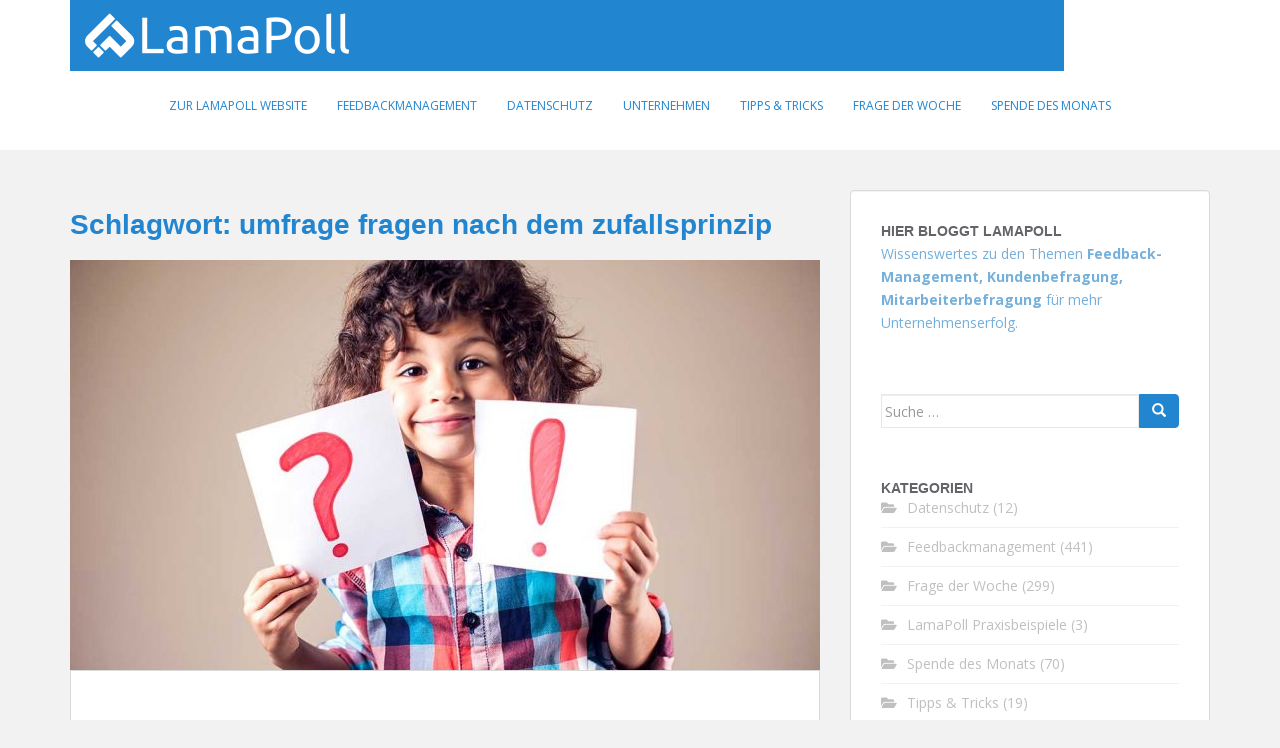

--- FILE ---
content_type: text/html; charset=UTF-8
request_url: https://www.lamapoll.de/blog/tag/umfrage-fragen-nach-dem-zufallsprinzip/
body_size: 11889
content:
<!doctype html>
<!--[if !IE]>
<html class="no-js non-ie" lang="de"> <![endif]-->
<!--[if IE 7 ]>
<html class="no-js ie7" lang="de"> <![endif]-->
<!--[if IE 8 ]>
<html class="no-js ie8" lang="de"> <![endif]-->
<!--[if IE 9 ]>
<html class="no-js ie9" lang="de"> <![endif]-->
<!--[if gt IE 9]><!-->
<html class="no-js" lang="de"> <!--<![endif]-->
<head>
<meta charset="UTF-8">
<meta name="viewport" content="width=device-width, initial-scale=1">
<meta name="theme-color" content="#ffffff">
<link rel="profile" href="http://gmpg.org/xfn/11">

<meta name='robots' content='index, follow, max-image-preview:large, max-snippet:-1, max-video-preview:-1' />

	<!-- This site is optimized with the Yoast SEO plugin v26.7 - https://yoast.com/wordpress/plugins/seo/ -->
	<title>umfrage fragen nach dem zufallsprinzip - Blog-LamaPoll</title>
	<link rel="canonical" href="https://www.lamapoll.de/blog/tag/umfrage-fragen-nach-dem-zufallsprinzip/" />
	<meta property="og:locale" content="de_DE" />
	<meta property="og:type" content="article" />
	<meta property="og:title" content="umfrage fragen nach dem zufallsprinzip - Blog-LamaPoll" />
	<meta property="og:url" content="https://www.lamapoll.de/blog/tag/umfrage-fragen-nach-dem-zufallsprinzip/" />
	<meta property="og:site_name" content="Blog-LamaPoll" />
	<meta name="twitter:card" content="summary_large_image" />
	<meta name="twitter:site" content="@LamaPoll" />
	<script type="application/ld+json" class="yoast-schema-graph">{"@context":"https://schema.org","@graph":[{"@type":"CollectionPage","@id":"https://www.lamapoll.de/blog/tag/umfrage-fragen-nach-dem-zufallsprinzip/","url":"https://www.lamapoll.de/blog/tag/umfrage-fragen-nach-dem-zufallsprinzip/","name":"umfrage fragen nach dem zufallsprinzip - Blog-LamaPoll","isPartOf":{"@id":"https://www.lamapoll.de/blog/#website"},"primaryImageOfPage":{"@id":"https://www.lamapoll.de/blog/tag/umfrage-fragen-nach-dem-zufallsprinzip/#primaryimage"},"image":{"@id":"https://www.lamapoll.de/blog/tag/umfrage-fragen-nach-dem-zufallsprinzip/#primaryimage"},"thumbnailUrl":"https://www.lamapoll.de/blog/wp-content/uploads/2019/10/AdobeStock_264152276-für-web.jpg","breadcrumb":{"@id":"https://www.lamapoll.de/blog/tag/umfrage-fragen-nach-dem-zufallsprinzip/#breadcrumb"},"inLanguage":"de"},{"@type":"ImageObject","inLanguage":"de","@id":"https://www.lamapoll.de/blog/tag/umfrage-fragen-nach-dem-zufallsprinzip/#primaryimage","url":"https://www.lamapoll.de/blog/wp-content/uploads/2019/10/AdobeStock_264152276-für-web.jpg","contentUrl":"https://www.lamapoll.de/blog/wp-content/uploads/2019/10/AdobeStock_264152276-für-web.jpg","width":1181,"height":787},{"@type":"BreadcrumbList","@id":"https://www.lamapoll.de/blog/tag/umfrage-fragen-nach-dem-zufallsprinzip/#breadcrumb","itemListElement":[{"@type":"ListItem","position":1,"name":"Startseite","item":"https://www.lamapoll.de/blog/"},{"@type":"ListItem","position":2,"name":"umfrage fragen nach dem zufallsprinzip"}]},{"@type":"WebSite","@id":"https://www.lamapoll.de/blog/#website","url":"https://www.lamapoll.de/blog/","name":"Blog-LamaPoll","description":"Feedback-Management","publisher":{"@id":"https://www.lamapoll.de/blog/#organization"},"potentialAction":[{"@type":"SearchAction","target":{"@type":"EntryPoint","urlTemplate":"https://www.lamapoll.de/blog/?s={search_term_string}"},"query-input":{"@type":"PropertyValueSpecification","valueRequired":true,"valueName":"search_term_string"}}],"inLanguage":"de"},{"@type":"Organization","@id":"https://www.lamapoll.de/blog/#organization","name":"Blog-LamaPoll","url":"https://www.lamapoll.de/blog/","logo":{"@type":"ImageObject","inLanguage":"de","@id":"https://www.lamapoll.de/blog/#/schema/logo/image/","url":"https://www.lamapoll.de/blog/wp-content/uploads/2022/10/logo-stacked-square-white-blue.png","contentUrl":"https://www.lamapoll.de/blog/wp-content/uploads/2022/10/logo-stacked-square-white-blue.png","width":300,"height":300,"caption":"Blog-LamaPoll"},"image":{"@id":"https://www.lamapoll.de/blog/#/schema/logo/image/"},"sameAs":["https://www.facebook.com/LamaPoll/","https://x.com/LamaPoll"]}]}</script>
	<!-- / Yoast SEO plugin. -->


<link rel='dns-prefetch' href='//fonts.googleapis.com' />
<style id='wp-img-auto-sizes-contain-inline-css' type='text/css'>
img:is([sizes=auto i],[sizes^="auto," i]){contain-intrinsic-size:3000px 1500px}
/*# sourceURL=wp-img-auto-sizes-contain-inline-css */
</style>
<style id='wp-emoji-styles-inline-css' type='text/css'>

	img.wp-smiley, img.emoji {
		display: inline !important;
		border: none !important;
		box-shadow: none !important;
		height: 1em !important;
		width: 1em !important;
		margin: 0 0.07em !important;
		vertical-align: -0.1em !important;
		background: none !important;
		padding: 0 !important;
	}
/*# sourceURL=wp-emoji-styles-inline-css */
</style>
<style id='wp-block-library-inline-css' type='text/css'>
:root{--wp-block-synced-color:#7a00df;--wp-block-synced-color--rgb:122,0,223;--wp-bound-block-color:var(--wp-block-synced-color);--wp-editor-canvas-background:#ddd;--wp-admin-theme-color:#007cba;--wp-admin-theme-color--rgb:0,124,186;--wp-admin-theme-color-darker-10:#006ba1;--wp-admin-theme-color-darker-10--rgb:0,107,160.5;--wp-admin-theme-color-darker-20:#005a87;--wp-admin-theme-color-darker-20--rgb:0,90,135;--wp-admin-border-width-focus:2px}@media (min-resolution:192dpi){:root{--wp-admin-border-width-focus:1.5px}}.wp-element-button{cursor:pointer}:root .has-very-light-gray-background-color{background-color:#eee}:root .has-very-dark-gray-background-color{background-color:#313131}:root .has-very-light-gray-color{color:#eee}:root .has-very-dark-gray-color{color:#313131}:root .has-vivid-green-cyan-to-vivid-cyan-blue-gradient-background{background:linear-gradient(135deg,#00d084,#0693e3)}:root .has-purple-crush-gradient-background{background:linear-gradient(135deg,#34e2e4,#4721fb 50%,#ab1dfe)}:root .has-hazy-dawn-gradient-background{background:linear-gradient(135deg,#faaca8,#dad0ec)}:root .has-subdued-olive-gradient-background{background:linear-gradient(135deg,#fafae1,#67a671)}:root .has-atomic-cream-gradient-background{background:linear-gradient(135deg,#fdd79a,#004a59)}:root .has-nightshade-gradient-background{background:linear-gradient(135deg,#330968,#31cdcf)}:root .has-midnight-gradient-background{background:linear-gradient(135deg,#020381,#2874fc)}:root{--wp--preset--font-size--normal:16px;--wp--preset--font-size--huge:42px}.has-regular-font-size{font-size:1em}.has-larger-font-size{font-size:2.625em}.has-normal-font-size{font-size:var(--wp--preset--font-size--normal)}.has-huge-font-size{font-size:var(--wp--preset--font-size--huge)}.has-text-align-center{text-align:center}.has-text-align-left{text-align:left}.has-text-align-right{text-align:right}.has-fit-text{white-space:nowrap!important}#end-resizable-editor-section{display:none}.aligncenter{clear:both}.items-justified-left{justify-content:flex-start}.items-justified-center{justify-content:center}.items-justified-right{justify-content:flex-end}.items-justified-space-between{justify-content:space-between}.screen-reader-text{border:0;clip-path:inset(50%);height:1px;margin:-1px;overflow:hidden;padding:0;position:absolute;width:1px;word-wrap:normal!important}.screen-reader-text:focus{background-color:#ddd;clip-path:none;color:#444;display:block;font-size:1em;height:auto;left:5px;line-height:normal;padding:15px 23px 14px;text-decoration:none;top:5px;width:auto;z-index:100000}html :where(.has-border-color){border-style:solid}html :where([style*=border-top-color]){border-top-style:solid}html :where([style*=border-right-color]){border-right-style:solid}html :where([style*=border-bottom-color]){border-bottom-style:solid}html :where([style*=border-left-color]){border-left-style:solid}html :where([style*=border-width]){border-style:solid}html :where([style*=border-top-width]){border-top-style:solid}html :where([style*=border-right-width]){border-right-style:solid}html :where([style*=border-bottom-width]){border-bottom-style:solid}html :where([style*=border-left-width]){border-left-style:solid}html :where(img[class*=wp-image-]){height:auto;max-width:100%}:where(figure){margin:0 0 1em}html :where(.is-position-sticky){--wp-admin--admin-bar--position-offset:var(--wp-admin--admin-bar--height,0px)}@media screen and (max-width:600px){html :where(.is-position-sticky){--wp-admin--admin-bar--position-offset:0px}}

/*# sourceURL=wp-block-library-inline-css */
</style><style id='wp-block-paragraph-inline-css' type='text/css'>
.is-small-text{font-size:.875em}.is-regular-text{font-size:1em}.is-large-text{font-size:2.25em}.is-larger-text{font-size:3em}.has-drop-cap:not(:focus):first-letter{float:left;font-size:8.4em;font-style:normal;font-weight:100;line-height:.68;margin:.05em .1em 0 0;text-transform:uppercase}body.rtl .has-drop-cap:not(:focus):first-letter{float:none;margin-left:.1em}p.has-drop-cap.has-background{overflow:hidden}:root :where(p.has-background){padding:1.25em 2.375em}:where(p.has-text-color:not(.has-link-color)) a{color:inherit}p.has-text-align-left[style*="writing-mode:vertical-lr"],p.has-text-align-right[style*="writing-mode:vertical-rl"]{rotate:180deg}
/*# sourceURL=https://www.lamapoll.de/blog/wp-includes/blocks/paragraph/style.min.css */
</style>
<style id='global-styles-inline-css' type='text/css'>
:root{--wp--preset--aspect-ratio--square: 1;--wp--preset--aspect-ratio--4-3: 4/3;--wp--preset--aspect-ratio--3-4: 3/4;--wp--preset--aspect-ratio--3-2: 3/2;--wp--preset--aspect-ratio--2-3: 2/3;--wp--preset--aspect-ratio--16-9: 16/9;--wp--preset--aspect-ratio--9-16: 9/16;--wp--preset--color--black: #000000;--wp--preset--color--cyan-bluish-gray: #abb8c3;--wp--preset--color--white: #ffffff;--wp--preset--color--pale-pink: #f78da7;--wp--preset--color--vivid-red: #cf2e2e;--wp--preset--color--luminous-vivid-orange: #ff6900;--wp--preset--color--luminous-vivid-amber: #fcb900;--wp--preset--color--light-green-cyan: #7bdcb5;--wp--preset--color--vivid-green-cyan: #00d084;--wp--preset--color--pale-cyan-blue: #8ed1fc;--wp--preset--color--vivid-cyan-blue: #0693e3;--wp--preset--color--vivid-purple: #9b51e0;--wp--preset--gradient--vivid-cyan-blue-to-vivid-purple: linear-gradient(135deg,rgb(6,147,227) 0%,rgb(155,81,224) 100%);--wp--preset--gradient--light-green-cyan-to-vivid-green-cyan: linear-gradient(135deg,rgb(122,220,180) 0%,rgb(0,208,130) 100%);--wp--preset--gradient--luminous-vivid-amber-to-luminous-vivid-orange: linear-gradient(135deg,rgb(252,185,0) 0%,rgb(255,105,0) 100%);--wp--preset--gradient--luminous-vivid-orange-to-vivid-red: linear-gradient(135deg,rgb(255,105,0) 0%,rgb(207,46,46) 100%);--wp--preset--gradient--very-light-gray-to-cyan-bluish-gray: linear-gradient(135deg,rgb(238,238,238) 0%,rgb(169,184,195) 100%);--wp--preset--gradient--cool-to-warm-spectrum: linear-gradient(135deg,rgb(74,234,220) 0%,rgb(151,120,209) 20%,rgb(207,42,186) 40%,rgb(238,44,130) 60%,rgb(251,105,98) 80%,rgb(254,248,76) 100%);--wp--preset--gradient--blush-light-purple: linear-gradient(135deg,rgb(255,206,236) 0%,rgb(152,150,240) 100%);--wp--preset--gradient--blush-bordeaux: linear-gradient(135deg,rgb(254,205,165) 0%,rgb(254,45,45) 50%,rgb(107,0,62) 100%);--wp--preset--gradient--luminous-dusk: linear-gradient(135deg,rgb(255,203,112) 0%,rgb(199,81,192) 50%,rgb(65,88,208) 100%);--wp--preset--gradient--pale-ocean: linear-gradient(135deg,rgb(255,245,203) 0%,rgb(182,227,212) 50%,rgb(51,167,181) 100%);--wp--preset--gradient--electric-grass: linear-gradient(135deg,rgb(202,248,128) 0%,rgb(113,206,126) 100%);--wp--preset--gradient--midnight: linear-gradient(135deg,rgb(2,3,129) 0%,rgb(40,116,252) 100%);--wp--preset--font-size--small: 13px;--wp--preset--font-size--medium: 20px;--wp--preset--font-size--large: 36px;--wp--preset--font-size--x-large: 42px;--wp--preset--spacing--20: 0.44rem;--wp--preset--spacing--30: 0.67rem;--wp--preset--spacing--40: 1rem;--wp--preset--spacing--50: 1.5rem;--wp--preset--spacing--60: 2.25rem;--wp--preset--spacing--70: 3.38rem;--wp--preset--spacing--80: 5.06rem;--wp--preset--shadow--natural: 6px 6px 9px rgba(0, 0, 0, 0.2);--wp--preset--shadow--deep: 12px 12px 50px rgba(0, 0, 0, 0.4);--wp--preset--shadow--sharp: 6px 6px 0px rgba(0, 0, 0, 0.2);--wp--preset--shadow--outlined: 6px 6px 0px -3px rgb(255, 255, 255), 6px 6px rgb(0, 0, 0);--wp--preset--shadow--crisp: 6px 6px 0px rgb(0, 0, 0);}:where(.is-layout-flex){gap: 0.5em;}:where(.is-layout-grid){gap: 0.5em;}body .is-layout-flex{display: flex;}.is-layout-flex{flex-wrap: wrap;align-items: center;}.is-layout-flex > :is(*, div){margin: 0;}body .is-layout-grid{display: grid;}.is-layout-grid > :is(*, div){margin: 0;}:where(.wp-block-columns.is-layout-flex){gap: 2em;}:where(.wp-block-columns.is-layout-grid){gap: 2em;}:where(.wp-block-post-template.is-layout-flex){gap: 1.25em;}:where(.wp-block-post-template.is-layout-grid){gap: 1.25em;}.has-black-color{color: var(--wp--preset--color--black) !important;}.has-cyan-bluish-gray-color{color: var(--wp--preset--color--cyan-bluish-gray) !important;}.has-white-color{color: var(--wp--preset--color--white) !important;}.has-pale-pink-color{color: var(--wp--preset--color--pale-pink) !important;}.has-vivid-red-color{color: var(--wp--preset--color--vivid-red) !important;}.has-luminous-vivid-orange-color{color: var(--wp--preset--color--luminous-vivid-orange) !important;}.has-luminous-vivid-amber-color{color: var(--wp--preset--color--luminous-vivid-amber) !important;}.has-light-green-cyan-color{color: var(--wp--preset--color--light-green-cyan) !important;}.has-vivid-green-cyan-color{color: var(--wp--preset--color--vivid-green-cyan) !important;}.has-pale-cyan-blue-color{color: var(--wp--preset--color--pale-cyan-blue) !important;}.has-vivid-cyan-blue-color{color: var(--wp--preset--color--vivid-cyan-blue) !important;}.has-vivid-purple-color{color: var(--wp--preset--color--vivid-purple) !important;}.has-black-background-color{background-color: var(--wp--preset--color--black) !important;}.has-cyan-bluish-gray-background-color{background-color: var(--wp--preset--color--cyan-bluish-gray) !important;}.has-white-background-color{background-color: var(--wp--preset--color--white) !important;}.has-pale-pink-background-color{background-color: var(--wp--preset--color--pale-pink) !important;}.has-vivid-red-background-color{background-color: var(--wp--preset--color--vivid-red) !important;}.has-luminous-vivid-orange-background-color{background-color: var(--wp--preset--color--luminous-vivid-orange) !important;}.has-luminous-vivid-amber-background-color{background-color: var(--wp--preset--color--luminous-vivid-amber) !important;}.has-light-green-cyan-background-color{background-color: var(--wp--preset--color--light-green-cyan) !important;}.has-vivid-green-cyan-background-color{background-color: var(--wp--preset--color--vivid-green-cyan) !important;}.has-pale-cyan-blue-background-color{background-color: var(--wp--preset--color--pale-cyan-blue) !important;}.has-vivid-cyan-blue-background-color{background-color: var(--wp--preset--color--vivid-cyan-blue) !important;}.has-vivid-purple-background-color{background-color: var(--wp--preset--color--vivid-purple) !important;}.has-black-border-color{border-color: var(--wp--preset--color--black) !important;}.has-cyan-bluish-gray-border-color{border-color: var(--wp--preset--color--cyan-bluish-gray) !important;}.has-white-border-color{border-color: var(--wp--preset--color--white) !important;}.has-pale-pink-border-color{border-color: var(--wp--preset--color--pale-pink) !important;}.has-vivid-red-border-color{border-color: var(--wp--preset--color--vivid-red) !important;}.has-luminous-vivid-orange-border-color{border-color: var(--wp--preset--color--luminous-vivid-orange) !important;}.has-luminous-vivid-amber-border-color{border-color: var(--wp--preset--color--luminous-vivid-amber) !important;}.has-light-green-cyan-border-color{border-color: var(--wp--preset--color--light-green-cyan) !important;}.has-vivid-green-cyan-border-color{border-color: var(--wp--preset--color--vivid-green-cyan) !important;}.has-pale-cyan-blue-border-color{border-color: var(--wp--preset--color--pale-cyan-blue) !important;}.has-vivid-cyan-blue-border-color{border-color: var(--wp--preset--color--vivid-cyan-blue) !important;}.has-vivid-purple-border-color{border-color: var(--wp--preset--color--vivid-purple) !important;}.has-vivid-cyan-blue-to-vivid-purple-gradient-background{background: var(--wp--preset--gradient--vivid-cyan-blue-to-vivid-purple) !important;}.has-light-green-cyan-to-vivid-green-cyan-gradient-background{background: var(--wp--preset--gradient--light-green-cyan-to-vivid-green-cyan) !important;}.has-luminous-vivid-amber-to-luminous-vivid-orange-gradient-background{background: var(--wp--preset--gradient--luminous-vivid-amber-to-luminous-vivid-orange) !important;}.has-luminous-vivid-orange-to-vivid-red-gradient-background{background: var(--wp--preset--gradient--luminous-vivid-orange-to-vivid-red) !important;}.has-very-light-gray-to-cyan-bluish-gray-gradient-background{background: var(--wp--preset--gradient--very-light-gray-to-cyan-bluish-gray) !important;}.has-cool-to-warm-spectrum-gradient-background{background: var(--wp--preset--gradient--cool-to-warm-spectrum) !important;}.has-blush-light-purple-gradient-background{background: var(--wp--preset--gradient--blush-light-purple) !important;}.has-blush-bordeaux-gradient-background{background: var(--wp--preset--gradient--blush-bordeaux) !important;}.has-luminous-dusk-gradient-background{background: var(--wp--preset--gradient--luminous-dusk) !important;}.has-pale-ocean-gradient-background{background: var(--wp--preset--gradient--pale-ocean) !important;}.has-electric-grass-gradient-background{background: var(--wp--preset--gradient--electric-grass) !important;}.has-midnight-gradient-background{background: var(--wp--preset--gradient--midnight) !important;}.has-small-font-size{font-size: var(--wp--preset--font-size--small) !important;}.has-medium-font-size{font-size: var(--wp--preset--font-size--medium) !important;}.has-large-font-size{font-size: var(--wp--preset--font-size--large) !important;}.has-x-large-font-size{font-size: var(--wp--preset--font-size--x-large) !important;}
/*# sourceURL=global-styles-inline-css */
</style>

<style id='classic-theme-styles-inline-css' type='text/css'>
/*! This file is auto-generated */
.wp-block-button__link{color:#fff;background-color:#32373c;border-radius:9999px;box-shadow:none;text-decoration:none;padding:calc(.667em + 2px) calc(1.333em + 2px);font-size:1.125em}.wp-block-file__button{background:#32373c;color:#fff;text-decoration:none}
/*# sourceURL=/wp-includes/css/classic-themes.min.css */
</style>
<link rel='stylesheet' id='sparkling-bootstrap-css' href='https://www.lamapoll.de/blog/wp-content/themes/sparkling/assets/css/bootstrap.min.css?ver=6.9' type='text/css' media='all' />
<link rel='stylesheet' id='sparkling-icons-css' href='https://www.lamapoll.de/blog/wp-content/themes/sparkling/assets/css/fontawesome-all.min.css?ver=5.1.1.' type='text/css' media='all' />
<link rel='stylesheet' id='sparkling-fonts-css' href='//fonts.googleapis.com/css?family=Open+Sans%3A400italic%2C400%2C600%2C700%7CRoboto+Slab%3A400%2C300%2C700&#038;ver=6.9' type='text/css' media='all' />
<link rel='stylesheet' id='sparkling-style-css' href='https://www.lamapoll.de/blog/wp-content/themes/sparkling/style.css?ver=2.4.2' type='text/css' media='all' />
<link rel='stylesheet' id='slb_core-css' href='https://www.lamapoll.de/blog/wp-content/plugins/simple-lightbox/client/css/app.css?ver=2.9.4' type='text/css' media='all' />
<script type="text/javascript" src="https://www.lamapoll.de/blog/wp-includes/js/jquery/jquery.min.js?ver=3.7.1" id="jquery-core-js"></script>
<script type="text/javascript" src="https://www.lamapoll.de/blog/wp-includes/js/jquery/jquery-migrate.min.js?ver=3.4.1" id="jquery-migrate-js"></script>
<script type="text/javascript" src="https://www.lamapoll.de/blog/wp-content/themes/sparkling/assets/js/vendor/bootstrap.min.js?ver=6.9" id="sparkling-bootstrapjs-js"></script>
<script type="text/javascript" src="https://www.lamapoll.de/blog/wp-content/themes/sparkling/assets/js/functions.js?ver=20180503" id="sparkling-functions-js"></script>
<link rel="https://api.w.org/" href="https://www.lamapoll.de/blog/wp-json/" /><link rel="alternate" title="JSON" type="application/json" href="https://www.lamapoll.de/blog/wp-json/wp/v2/tags/476" /><link rel="EditURI" type="application/rsd+xml" title="RSD" href="https://www.lamapoll.de/blog/xmlrpc.php?rsd" />
<meta name="generator" content="WordPress 6.9" />
<style type="text/css">a, #infinite-handle span, #secondary .widget .post-content a, .entry-meta a {color:#2185d0}.btn-default, .label-default, .flex-caption h2, .btn.btn-default.read-more,button,
              .navigation .wp-pagenavi-pagination span.current,.navigation .wp-pagenavi-pagination a:hover,
              .woocommerce a.button, .woocommerce button.button,
              .woocommerce input.button, .woocommerce #respond input#submit.alt,
              .woocommerce a.button, .woocommerce button.button,
              .woocommerce a.button.alt, .woocommerce button.button.alt, .woocommerce input.button.alt { background-color: #2185d0; border-color: #2185d0;}.site-main [class*="navigation"] a, .more-link, .pagination>li>a, .pagination>li>span, .cfa-button { color: #2185d0}.cfa-button {border-color: #2185d0;}.btn-default:hover, .btn-default:focus,.label-default[href]:hover, .label-default[href]:focus, .tagcloud a:hover, .tagcloud a:focus, button, .main-content [class*="navigation"] a:hover, .main-content [class*="navigation"] a:focus, #infinite-handle span:hover, #infinite-handle span:focus-within, .btn.btn-default.read-more:hover, .btn.btn-default.read-more:focus, .btn-default:hover, .btn-default:focus, .scroll-to-top:hover, .scroll-to-top:focus, .btn-default:active, .btn-default.active, .site-main [class*="navigation"] a:hover, .site-main [class*="navigation"] a:focus, .more-link:hover, .more-link:focus, #image-navigation .nav-previous a:hover, #image-navigation .nav-previous a:focus, #image-navigation .nav-next a:hover, #image-navigation .nav-next a:focus, .cfa-button:hover, .cfa-button:focus, .woocommerce a.button:hover, .woocommerce a.button:focus, .woocommerce button.button:hover, .woocommerce button.button:focus, .woocommerce input.button:hover, .woocommerce input.button:focus, .woocommerce #respond input#submit.alt:hover, .woocommerce #respond input#submit.alt:focus, .woocommerce a.button:hover, .woocommerce a.button:focus, .woocommerce button.button:hover, .woocommerce button.button:focus, .woocommerce input.button:hover, .woocommerce input.button:focus, .woocommerce a.button.alt:hover, .woocommerce a.button.alt:focus, .woocommerce button.button.alt:hover, .woocommerce button.button.alt:focus, .woocommerce input.button.alt:hover, .woocommerce input.button.alt:focus, a:hover .flex-caption h2 { background-color: #416d8f; border-color: #416d8f; }.pagination>li>a:focus, .pagination>li>a:hover, .pagination>li>span:focus-within, .pagination>li>span:hover {color: #416d8f;}.cfa { background-color: #ffffff; } .cfa-button:hover a {color: #ffffff;}.cfa-text { color: #ffffff;}.cfa-button {border-color: #2185d0; color: #2185d0;}.navbar.navbar-default, .navbar-default .navbar-nav .open .dropdown-menu > li > a {background-color: #ffffff;}.navbar-default .navbar-nav > li > a, .navbar-default .navbar-nav.sparkling-mobile-menu > li:hover > a, .navbar-default .navbar-nav.sparkling-mobile-menu > li:hover > .caret, .navbar-default .navbar-nav > li, .navbar-default .navbar-nav > .open > a, .navbar-default .navbar-nav > .open > a:hover, .navbar-default .navbar-nav > .open > a:focus { color: #2185d0;}@media (max-width: 767px){ .navbar-default .navbar-nav > li:hover > a, .navbar-default .navbar-nav > li:hover > .caret{ color: #2185d0!important ;} }.navbar-default .navbar-nav > li:hover > a, .navbar-default .navbar-nav > li:focus-within > a, .navbar-nav > li:hover > .caret, .navbar-nav > li:focus-within > .caret, .navbar-default .navbar-nav.sparkling-mobile-menu > li.open > a, .navbar-default .navbar-nav.sparkling-mobile-menu > li.open > .caret, .navbar-default .navbar-nav > li:hover, .navbar-default .navbar-nav > li:focus-within, .navbar-default .navbar-nav > .active > a, .navbar-default .navbar-nav > .active > .caret, .navbar-default .navbar-nav > .active > a:hover, .navbar-default .navbar-nav > .active > a:focus, .navbar-default .navbar-nav > li > a:hover, .navbar-default .navbar-nav > li > a:focus, .navbar-default .navbar-nav > .open > a, .navbar-default .navbar-nav > .open > a:hover, .navbar-default .navbar-nav > .open > a:focus {color: #2185d0;}@media (max-width: 767px){ .navbar-default .navbar-nav > li.open > a, .navbar-default .navbar-nav > li.open > .caret { color: #2185d0 !important; } }.dropdown-menu>.active>a, .dropdown-menu>.active>a:focus, .dropdown-menu>.active>a:hover, .dropdown-menu>.active>.caret, .dropdown-menu>li>a:focus, .dropdown-menu>li>a:hover, .dropdown-menu>li:hover>a, .dropdown-menu>li:hover>.caret {color:#ffffff;}@media (max-width: 767px) {.navbar-default .navbar-nav .open .dropdown-menu > .active > a, .navbar-default .navbar-nav .dropdown-menu > li.active > .caret, .navbar-default .navbar-nav .dropdown-menu > li.open > a, .navbar-default .navbar-nav li.open > a, .navbar-default .navbar-nav li.open > .caret {color:#ffffff;} }.navbar-default .navbar-nav .current-menu-ancestor a.dropdown-toggle { color: #ffffff;}#colophon {background-color: #474e56;}#footer-area, .site-info, .site-info caption, #footer-area caption {color: #ffffff;}#footer-area {background-color: #2185d0;}body, .entry-content {color:}.entry-content {font-family: Arial;}</style>		<style type="text/css">
				.navbar > .container .navbar-brand {
			color: #757575;
		}
		</style>
	<style type="text/css" id="custom-background-css">
body.custom-background { background-color: #f2f2f2; }
</style>
	<link rel="icon" href="https://www.lamapoll.de/blog/wp-content/uploads/2020/07/favicon.ico" sizes="32x32" />
<link rel="icon" href="https://www.lamapoll.de/blog/wp-content/uploads/2020/07/favicon.ico" sizes="192x192" />
<link rel="apple-touch-icon" href="https://www.lamapoll.de/blog/wp-content/uploads/2020/07/favicon.ico" />
<meta name="msapplication-TileImage" content="https://www.lamapoll.de/blog/wp-content/uploads/2020/07/favicon.ico" />
		<style type="text/css" id="wp-custom-css">
			.flag{
position: relative;
    top: 1px;
    display: inline-block;
    width: 14px;
    height: 14px;
    border-radius: 7px;
    margin-right:3px;
}
#flag-black{ background-color:black; }
#flag-red{ background-color:red; }
#flag-gold{ background-color:gold; }

.site-navigation-inner .navbar-collapse{ text-align:center; }
.nav.navbar-nav { float: none; display:inline-block; }

.navbar-default .navbar-nav > li > a{
-webkit-transition: none!important;
     -moz-transition: none!important;
       -o-transition: none!important;
          transition: none!important;
}
.navbar-default .navbar-nav > .active > a,
.navbar-default .navbar-nav > .active > a:hover,
.navbar-default .navbar-nav > .active > a:focus,
.navbar-default .navbar-nav > li > a:hover,
.navbar-default .navbar-nav > li > a:focus,
.navbar-default .navbar-nav > .open > a,
.navbar-default .navbar-nav > .open > a:hover,
.navbar-default .navbar-nav > .open > a:focus {
  color:#2185d0;
}

.navbar-default .navbar-nav > .active > a:after,
.navbar-default .navbar-nav > li > a:after,
.navbar-default .navbar-nav > .open > a:after{
display:block;
height:3px;
width:0%;
background-color:#2185d0;
content: ' ';
transition: width 0.2s;
margin:auto;
}

.navbar-default .navbar-nav > .active > a:after,
.navbar-default .navbar-nav > .active > a:hover:after,
.navbar-default .navbar-nav > .active > a:focus:after,
.navbar-default .navbar-nav > li > a:hover:after,
.navbar-default .navbar-nav > li > a:focus:after,
.navbar-default .navbar-nav > .open > a:after,
.navbar-default .navbar-nav > .open > a:hover:after,
.navbar-default .navbar-nav > .open > a:focus:after{

width:100%;

}
.blog-item-wrap{overflow:hidden;}
.single-featured {
  -webkit-transition: all 0.5s linear;
     -moz-transition: all 0.5s linear;
       -o-transition: all 0.5s linear;
          transition: all 0.5s linear;
  display: block;
  margin: auto;
}
.single-featured:hover,
.single-featured:focus {
 -webkit-transform: scale(1.05);
     -moz-transform: scale(1.05);
       -o-transform: scale(1.05);
          transform: scale(1.05);
}

.navbar-nav > li > a {
  /*padding-top: 18px;
  padding-bottom: 18px;*/
}

@media (max-width: 767px) {
  /*.navbar-default .navbar-nav > li > a {
    line-height: 20px;
    padding-top: 10px;
    padding-bottom: 10px;
  }*/
}

.entry-meta a:hover,
.entry-meta a:focus,
.entry-title a:hover,
.entry-title a:focus,
.cat-item a:hover,
.cat-item a:focus,
#archives-2 li a:hover,
#archives-2 li a:focus,
#rss-2 li a:hover,
#rss-2 li a:focus{
  color: #2185d0!important;
}

h1, h2, h3, h4, h5, h6, .h1, .h2, .h3, .h4, .h5, .h6 {
  color: #2185d0;
  font-weight: 700;
  font-family: 'Arial', serif;
}

h3,h4{
color:#1f6fad;
color:#333;
line-height:1.5em;
}

h3{
font-size:16px;
}

div#toc_container{
border-top:1px solid #eee;
border-bottom:1px solid #eee;
background:#fafafa;
}

#toc_container p.toc_title{
font-size:16px;
text-align:left;
}
#toc_container p.toc_title+ul.toc_list{
margin-left:17px;
}

#toc_container p.toc_title+ul.toc_list li{
padding-left:0;
}

#secondary .widget h3 {
    font-size: 14px;
    text-transform: uppercase;
    margin:0;
    color: #636467;
}
.nl2go-widget a{
color:#2185d0!important
}
.nl2go-widget td button{
margin:0!important;
}

.nl2go-widget td {
padding-top:0!important;
padding-bottom:5px!important;
}		</style>
		
</head>

<body class="archive tag tag-umfrage-fragen-nach-dem-zufallsprinzip tag-476 custom-background wp-theme-sparkling group-blog">
	<a class="sr-only sr-only-focusable" href="#content">Skip to main content</a>
<div id="page" class="hfeed site">

	<header id="masthead" class="site-header" role="banner">
		<nav class="navbar navbar-default
		" role="navigation">
			<div class="container">
				<div class="row">
					<div class="site-navigation-inner col-sm-12">
						<div class="navbar-header">


														<div id="logo">
																																<a href="https://www.lamapoll.de/blog/"><img src="https://www.lamapoll.de/blog/wp-content/uploads/2020/07/logo-hori-white-blue-blog-2.png"  height="71" width="994" alt="Blog-LamaPoll"/></a>
																																</div><!-- end of #logo -->

							<button type="button" class="btn navbar-toggle" data-toggle="collapse" data-target=".navbar-ex1-collapse">
								<span class="sr-only">Toggle navigation</span>
								<span class="icon-bar"></span>
								<span class="icon-bar"></span>
								<span class="icon-bar"></span>
							</button>
						</div>



						<div class="collapse navbar-collapse navbar-ex1-collapse"><ul id="menu-startseite" class="nav navbar-nav"><li id="menu-item-19445" class="menu-item menu-item-type-custom menu-item-object-custom menu-item-19445"><a href="https://www.lamapoll.de">Zur LamaPoll Website</a></li>
<li id="menu-item-249" class="menu-item menu-item-type-taxonomy menu-item-object-category menu-item-249"><a href="https://www.lamapoll.de/blog/category/feedbackmanagement/">Feedbackmanagement</a></li>
<li id="menu-item-636" class="menu-item menu-item-type-taxonomy menu-item-object-category menu-item-636"><a href="https://www.lamapoll.de/blog/category/datenschutz/">Datenschutz</a></li>
<li id="menu-item-396" class="menu-item menu-item-type-taxonomy menu-item-object-category menu-item-396"><a href="https://www.lamapoll.de/blog/category/unternehmen/">Unternehmen</a></li>
<li id="menu-item-250" class="menu-item menu-item-type-taxonomy menu-item-object-category menu-item-250"><a href="https://www.lamapoll.de/blog/category/tipps-tricks/">Tipps &amp; Tricks</a></li>
<li id="menu-item-1351" class="menu-item menu-item-type-taxonomy menu-item-object-category menu-item-1351"><a href="https://www.lamapoll.de/blog/category/frage-der-woche/">Frage der Woche</a></li>
<li id="menu-item-5806" class="menu-item menu-item-type-taxonomy menu-item-object-category menu-item-5806"><a href="https://www.lamapoll.de/blog/category/spende-des-monats/">Spende des Monats</a></li>
</ul></div>


					</div>
				</div>
			</div>
		</nav><!-- .site-navigation -->
	</header><!-- #masthead -->

	<div id="content" class="site-content">

		<div class="top-section">
								</div>

		<div class="container main-content-area">
						<div class="row side-pull-left">
				<div class="main-content-inner col-sm-12 col-md-8">

	 <div id="primary" class="content-area">
		 <main id="main" class="site-main" role="main">

			
				<header class="page-header">
					<h1 class="page-title">Schlagwort: <span>umfrage fragen nach dem zufallsprinzip</span></h1>				</header><!-- .page-header -->

				
<article id="post-1810" class="post-1810 post type-post status-publish format-standard has-post-thumbnail hentry category-feedbackmanagement category-frage-der-woche tag-fragen-random-rotation-lamapoll tag-lamapoll-zufallszahl tag-online-umfrage-zufallsprinzip tag-randomisierung-von-fragen-und-seiten-in-umfragen tag-umfrage-fragen-nach-dem-zufallsprinzip tag-umfrage-fragen-zufaellig-anzeigen tag-umfrage-fragen-random-rotation tag-umfrage-mit-randomisierung-von-fragen-seiten tag-umfrage-randomisierung-von-fragen-und-seiten">
	<div class="blog-item-wrap">
				<a href="https://www.lamapoll.de/blog/fragen-und-seiten-in-online-umfrage-zufaellig-anzeigen-lassen/" title="Kann man Fragen und Seiten in einer Online-Umfrage zufällig anzeigen lassen?" >
				<img width="750" height="410" src="https://www.lamapoll.de/blog/wp-content/uploads/2019/10/AdobeStock_264152276-für-web-750x410.jpg" class="single-featured wp-post-image" alt="" decoding="async" fetchpriority="high" srcset="https://www.lamapoll.de/blog/wp-content/uploads/2019/10/AdobeStock_264152276-für-web-750x410.jpg 750w, https://www.lamapoll.de/blog/wp-content/uploads/2019/10/AdobeStock_264152276-für-web-1140x624.jpg 1140w" sizes="(max-width: 750px) 100vw, 750px" />			</a>
		<div class="post-inner-content">
			<header class="entry-header page-header">

				<h2 class="entry-title"><a href="https://www.lamapoll.de/blog/fragen-und-seiten-in-online-umfrage-zufaellig-anzeigen-lassen/" rel="bookmark">Kann man Fragen und Seiten in einer Online-Umfrage zufällig anzeigen lassen?</a></h2>

								<div class="entry-meta">
					<span class="posted-on"><i class="fa fa-calendar-alt"></i> <a href="https://www.lamapoll.de/blog/fragen-und-seiten-in-online-umfrage-zufaellig-anzeigen-lassen/" rel="bookmark"><time class="entry-date published" datetime="2020-07-03T16:25:34+02:00">3. Juli 2020</time><time class="updated" datetime="2023-02-13T16:02:10+02:00">13. Februar 2023</time></a></span><span class="byline"> <i class="fa fa-user"></i> <span class="author vcard"><a class="url fn n" href="https://www.lamapoll.de/blog/author/admin/">LamaPoll Blogger</a></span></span>				<span class="comments-link"><i class="fa fa-comments"></i><a href="https://www.lamapoll.de/blog/fragen-und-seiten-in-online-umfrage-zufaellig-anzeigen-lassen/#respond">Schreib einen Kommentar</a></span>
				
				
				</div><!-- .entry-meta -->
							</header><!-- .entry-header -->

						<div class="entry-content">

				<p>Ja, im LamaPoll-Online-Tool gibt es dafür die Funktion &#8222;Zufallszahl&#8220;. Wenn Sie möchten, dass Teilnehmer Fragen oder Seiten nach dem Zufallsprinzip angezeigt bekommen, benötigen Sie diese Funktion in Kombination mit der Sichtbarkeiten-Funktion. Wie Sie die Zufallszahl einrichten und anschließend mit Sichtbarkeitsbedingungen zufällig ein- oder ausblenden, erfahren Sie in unserem Helpdesk. Eine vollständige Sichtbarkeits-Regel für eine von [&hellip;]</p>
					<p><a class="btn btn-default read-more" href="https://www.lamapoll.de/blog/fragen-und-seiten-in-online-umfrage-zufaellig-anzeigen-lassen/" title="Kann man Fragen und Seiten in einer Online-Umfrage zufällig anzeigen lassen?">Weiterlesen</a></p>
				
							</div><!-- .entry-content -->
					</div>
	</div>
</article><!-- #post-## -->

		 </main><!-- #main -->
	 </div><!-- #primary -->

	</div><!-- close .main-content-inner -->
<div id="secondary" class="widget-area col-sm-12 col-md-4" role="complementary">
	<div class="well">
				<aside id="text-7" class="widget widget_text"><h3 class="widget-title">Hier bloggt LamaPoll</h3>			<div class="textwidget"><p align="left"><span style="color: #74b0db;">Wissenswertes zu den Themen<strong> Feedback-Management, Kundenbefragung, Mitarbeiterbefragung</strong> für mehr Unternehmenserfolg.</span></p>
</div>
		</aside><aside id="search-2" class="widget widget_search">
<form role="search" method="get" class="form-search" action="https://www.lamapoll.de/blog/">
  <div class="input-group">
	  <label class="screen-reader-text" for="s">Suche nach:</label>
	<input type="text" class="form-control search-query" placeholder="Suche &hellip;" value="" name="s" title="Suche nach:" />
	<span class="input-group-btn">
	  <button type="submit" class="btn btn-default" name="submit" id="searchsubmit" value="Suchen"><span class="glyphicon glyphicon-search"></span></button>
	</span>
  </div>
</form>
</aside><aside id="categories-2" class="widget widget_categories"><h3 class="widget-title">Kategorien</h3>
			<ul>
					<li class="cat-item cat-item-52"><a href="https://www.lamapoll.de/blog/category/datenschutz/">Datenschutz</a> (12)
</li>
	<li class="cat-item cat-item-1"><a href="https://www.lamapoll.de/blog/category/feedbackmanagement/">Feedbackmanagement</a> (441)
</li>
	<li class="cat-item cat-item-156"><a href="https://www.lamapoll.de/blog/category/frage-der-woche/">Frage der Woche</a> (299)
</li>
	<li class="cat-item cat-item-2713"><a href="https://www.lamapoll.de/blog/category/lamapoll-praxisbeispiele/">LamaPoll Praxisbeispiele</a> (3)
</li>
	<li class="cat-item cat-item-1628"><a href="https://www.lamapoll.de/blog/category/spende-des-monats/">Spende des Monats</a> (70)
</li>
	<li class="cat-item cat-item-5"><a href="https://www.lamapoll.de/blog/category/tipps-tricks/">Tipps &amp; Tricks</a> (19)
</li>
	<li class="cat-item cat-item-2595"><a href="https://www.lamapoll.de/blog/category/umfrage-abc/">Umfrage ABC</a> (9)
</li>
	<li class="cat-item cat-item-28"><a href="https://www.lamapoll.de/blog/category/unternehmen/">Unternehmen</a> (24)
</li>
			</ul>

			</aside><aside id="text-12" class="widget widget_text"><h3 class="widget-title">Blogroll</h3>			<div class="textwidget"><ul>
<li><a href="https://www.zukunftderarbeit.de/">Zukunft der Arbeit </a></li>
<li><a href="https://upload-magazin.de/">UPLOAD Magazin</a></li>
<li><a href="https://www.saatkorn.com/">saatkorn. Der Blog von Gero Hesse</a></li>
<li><a href="http://www.ingahoeltmann.de/category/blog/">Inga Höltmann </a></li>
<li><a href="https://paderta.com/">Damian Paderta</a></li>
</ul>
</div>
		</aside><aside id="archives-2" class="widget widget_archive"><h3 class="widget-title">Archiv</h3>		<label class="screen-reader-text" for="archives-dropdown-2">Archiv</label>
		<select id="archives-dropdown-2" name="archive-dropdown">
			
			<option value="">Monat auswählen</option>
				<option value='https://www.lamapoll.de/blog/2026/01/'> Januar 2026 </option>
	<option value='https://www.lamapoll.de/blog/2025/12/'> Dezember 2025 </option>
	<option value='https://www.lamapoll.de/blog/2025/11/'> November 2025 </option>
	<option value='https://www.lamapoll.de/blog/2025/10/'> Oktober 2025 </option>
	<option value='https://www.lamapoll.de/blog/2025/09/'> September 2025 </option>
	<option value='https://www.lamapoll.de/blog/2025/08/'> August 2025 </option>
	<option value='https://www.lamapoll.de/blog/2025/07/'> Juli 2025 </option>
	<option value='https://www.lamapoll.de/blog/2025/06/'> Juni 2025 </option>
	<option value='https://www.lamapoll.de/blog/2025/05/'> Mai 2025 </option>
	<option value='https://www.lamapoll.de/blog/2025/04/'> April 2025 </option>
	<option value='https://www.lamapoll.de/blog/2025/03/'> März 2025 </option>
	<option value='https://www.lamapoll.de/blog/2025/02/'> Februar 2025 </option>
	<option value='https://www.lamapoll.de/blog/2025/01/'> Januar 2025 </option>
	<option value='https://www.lamapoll.de/blog/2024/12/'> Dezember 2024 </option>
	<option value='https://www.lamapoll.de/blog/2024/11/'> November 2024 </option>
	<option value='https://www.lamapoll.de/blog/2024/10/'> Oktober 2024 </option>
	<option value='https://www.lamapoll.de/blog/2024/09/'> September 2024 </option>
	<option value='https://www.lamapoll.de/blog/2024/08/'> August 2024 </option>
	<option value='https://www.lamapoll.de/blog/2024/07/'> Juli 2024 </option>
	<option value='https://www.lamapoll.de/blog/2024/06/'> Juni 2024 </option>
	<option value='https://www.lamapoll.de/blog/2024/05/'> Mai 2024 </option>
	<option value='https://www.lamapoll.de/blog/2024/04/'> April 2024 </option>
	<option value='https://www.lamapoll.de/blog/2024/03/'> März 2024 </option>
	<option value='https://www.lamapoll.de/blog/2024/02/'> Februar 2024 </option>
	<option value='https://www.lamapoll.de/blog/2024/01/'> Januar 2024 </option>
	<option value='https://www.lamapoll.de/blog/2023/12/'> Dezember 2023 </option>
	<option value='https://www.lamapoll.de/blog/2023/11/'> November 2023 </option>
	<option value='https://www.lamapoll.de/blog/2023/10/'> Oktober 2023 </option>
	<option value='https://www.lamapoll.de/blog/2023/09/'> September 2023 </option>
	<option value='https://www.lamapoll.de/blog/2023/08/'> August 2023 </option>
	<option value='https://www.lamapoll.de/blog/2023/07/'> Juli 2023 </option>
	<option value='https://www.lamapoll.de/blog/2023/06/'> Juni 2023 </option>
	<option value='https://www.lamapoll.de/blog/2023/05/'> Mai 2023 </option>
	<option value='https://www.lamapoll.de/blog/2023/04/'> April 2023 </option>
	<option value='https://www.lamapoll.de/blog/2023/03/'> März 2023 </option>
	<option value='https://www.lamapoll.de/blog/2023/02/'> Februar 2023 </option>
	<option value='https://www.lamapoll.de/blog/2023/01/'> Januar 2023 </option>
	<option value='https://www.lamapoll.de/blog/2022/12/'> Dezember 2022 </option>
	<option value='https://www.lamapoll.de/blog/2022/11/'> November 2022 </option>
	<option value='https://www.lamapoll.de/blog/2022/10/'> Oktober 2022 </option>
	<option value='https://www.lamapoll.de/blog/2022/09/'> September 2022 </option>
	<option value='https://www.lamapoll.de/blog/2022/08/'> August 2022 </option>
	<option value='https://www.lamapoll.de/blog/2022/07/'> Juli 2022 </option>
	<option value='https://www.lamapoll.de/blog/2022/06/'> Juni 2022 </option>
	<option value='https://www.lamapoll.de/blog/2022/05/'> Mai 2022 </option>
	<option value='https://www.lamapoll.de/blog/2022/04/'> April 2022 </option>
	<option value='https://www.lamapoll.de/blog/2022/03/'> März 2022 </option>
	<option value='https://www.lamapoll.de/blog/2022/02/'> Februar 2022 </option>
	<option value='https://www.lamapoll.de/blog/2022/01/'> Januar 2022 </option>
	<option value='https://www.lamapoll.de/blog/2021/12/'> Dezember 2021 </option>
	<option value='https://www.lamapoll.de/blog/2021/11/'> November 2021 </option>
	<option value='https://www.lamapoll.de/blog/2021/10/'> Oktober 2021 </option>
	<option value='https://www.lamapoll.de/blog/2021/09/'> September 2021 </option>
	<option value='https://www.lamapoll.de/blog/2021/08/'> August 2021 </option>
	<option value='https://www.lamapoll.de/blog/2021/07/'> Juli 2021 </option>
	<option value='https://www.lamapoll.de/blog/2021/06/'> Juni 2021 </option>
	<option value='https://www.lamapoll.de/blog/2021/05/'> Mai 2021 </option>
	<option value='https://www.lamapoll.de/blog/2021/04/'> April 2021 </option>
	<option value='https://www.lamapoll.de/blog/2021/03/'> März 2021 </option>
	<option value='https://www.lamapoll.de/blog/2021/02/'> Februar 2021 </option>
	<option value='https://www.lamapoll.de/blog/2021/01/'> Januar 2021 </option>
	<option value='https://www.lamapoll.de/blog/2020/12/'> Dezember 2020 </option>
	<option value='https://www.lamapoll.de/blog/2020/11/'> November 2020 </option>
	<option value='https://www.lamapoll.de/blog/2020/10/'> Oktober 2020 </option>
	<option value='https://www.lamapoll.de/blog/2020/09/'> September 2020 </option>
	<option value='https://www.lamapoll.de/blog/2020/07/'> Juli 2020 </option>
	<option value='https://www.lamapoll.de/blog/2020/06/'> Juni 2020 </option>
	<option value='https://www.lamapoll.de/blog/2020/05/'> Mai 2020 </option>
	<option value='https://www.lamapoll.de/blog/2020/04/'> April 2020 </option>
	<option value='https://www.lamapoll.de/blog/2020/03/'> März 2020 </option>
	<option value='https://www.lamapoll.de/blog/2020/02/'> Februar 2020 </option>
	<option value='https://www.lamapoll.de/blog/2020/01/'> Januar 2020 </option>
	<option value='https://www.lamapoll.de/blog/2019/12/'> Dezember 2019 </option>
	<option value='https://www.lamapoll.de/blog/2019/11/'> November 2019 </option>
	<option value='https://www.lamapoll.de/blog/2019/10/'> Oktober 2019 </option>
	<option value='https://www.lamapoll.de/blog/2019/09/'> September 2019 </option>
	<option value='https://www.lamapoll.de/blog/2018/12/'> Dezember 2018 </option>
	<option value='https://www.lamapoll.de/blog/2018/11/'> November 2018 </option>
	<option value='https://www.lamapoll.de/blog/2018/10/'> Oktober 2018 </option>
	<option value='https://www.lamapoll.de/blog/2017/09/'> September 2017 </option>
	<option value='https://www.lamapoll.de/blog/2017/08/'> August 2017 </option>
	<option value='https://www.lamapoll.de/blog/2017/07/'> Juli 2017 </option>
	<option value='https://www.lamapoll.de/blog/2017/06/'> Juni 2017 </option>
	<option value='https://www.lamapoll.de/blog/2017/05/'> Mai 2017 </option>
	<option value='https://www.lamapoll.de/blog/2017/04/'> April 2017 </option>
	<option value='https://www.lamapoll.de/blog/2017/03/'> März 2017 </option>
	<option value='https://www.lamapoll.de/blog/2016/09/'> September 2016 </option>
	<option value='https://www.lamapoll.de/blog/2016/07/'> Juli 2016 </option>
	<option value='https://www.lamapoll.de/blog/2016/06/'> Juni 2016 </option>
	<option value='https://www.lamapoll.de/blog/2015/10/'> Oktober 2015 </option>
	<option value='https://www.lamapoll.de/blog/2015/09/'> September 2015 </option>
	<option value='https://www.lamapoll.de/blog/2015/08/'> August 2015 </option>

		</select>

			<script type="text/javascript">
/* <![CDATA[ */

( ( dropdownId ) => {
	const dropdown = document.getElementById( dropdownId );
	function onSelectChange() {
		setTimeout( () => {
			if ( 'escape' === dropdown.dataset.lastkey ) {
				return;
			}
			if ( dropdown.value ) {
				document.location.href = dropdown.value;
			}
		}, 250 );
	}
	function onKeyUp( event ) {
		if ( 'Escape' === event.key ) {
			dropdown.dataset.lastkey = 'escape';
		} else {
			delete dropdown.dataset.lastkey;
		}
	}
	function onClick() {
		delete dropdown.dataset.lastkey;
	}
	dropdown.addEventListener( 'keyup', onKeyUp );
	dropdown.addEventListener( 'click', onClick );
	dropdown.addEventListener( 'change', onSelectChange );
})( "archives-dropdown-2" );

//# sourceURL=WP_Widget_Archives%3A%3Awidget
/* ]]> */
</script>
</aside>	</div>
</div><!-- #secondary -->
		</div><!-- close .row -->
	</div><!-- close .container -->
</div><!-- close .site-content -->

	<div id="footer-area">
		<div class="container footer-inner">
			<div class="row">
				
	
	<div class="footer-widget-area">
				<div class="col-sm-4 footer-widget" role="complementary">
			<div id="text-3" class="widget widget_text">			<div class="textwidget"><a href="https://www.lamapoll.de/Support/Impressum">Impressum</a>&nbsp;&bullet;&nbsp;<a href="https://www.lamapoll.de/Support/Datenschutz">Datenschutz</a></div>
		</div>		</div><!-- .widget-area .first -->
		
		
				<div class="col-sm-4 footer-widget" role="complementary">
			<div id="text-6" class="widget widget_text">			<div class="textwidget"><a href="https://www.lamapoll.de/Lizenz/Free">Kostenlos Umfragen erstellen</a></div>
		</div>		</div><!-- .widget-area .third -->
			</div>
			</div>
		</div>

		<footer id="colophon" class="site-footer" role="contentinfo">
			<div class="site-info container">
				<div class="row">
										<nav role="navigation" class="col-md-6">
											</nav>
					<div class="copyright col-md-6">
						<div id="flag-black" class="flag"></div><div id="flag-red" class="flag"></div><div id="flag-gold" class="flag"></div> Made in Germany, © 2007-2023 LamaPoll 						Theme von <a href="http://colorlib.com/" target="_blank" rel="nofollow noopener">Colorlib</a> Powered by <a href="http://wordpress.org/" target="_blank">WordPress</a>					</div>
				</div>
			</div><!-- .site-info -->
			<div class="scroll-to-top"><i class="fa fa-angle-up"></i></div><!-- .scroll-to-top -->
		</footer><!-- #colophon -->
	</div>
</div><!-- #page -->

		<script type="text/javascript">
		  jQuery(document).ready(function ($) {
			if ($(window).width() >= 767) {
			  $('.navbar-nav > li.menu-item > a').click(function () {
				if ($(this).attr('target') !== '_blank') {
				  window.location = $(this).attr('href')
				}
			  })
			}
		  })
		</script>
	<script type="speculationrules">
{"prefetch":[{"source":"document","where":{"and":[{"href_matches":"/blog/*"},{"not":{"href_matches":["/blog/wp-*.php","/blog/wp-admin/*","/blog/wp-content/uploads/*","/blog/wp-content/*","/blog/wp-content/plugins/*","/blog/wp-content/themes/sparkling/*","/blog/*\\?(.+)"]}},{"not":{"selector_matches":"a[rel~=\"nofollow\"]"}},{"not":{"selector_matches":".no-prefetch, .no-prefetch a"}}]},"eagerness":"conservative"}]}
</script>
<script type="text/javascript" src="https://www.lamapoll.de/blog/wp-content/themes/sparkling/assets/js/skip-link-focus-fix.min.js?ver=20140222" id="sparkling-skip-link-focus-fix-js"></script>
<script id="wp-emoji-settings" type="application/json">
{"baseUrl":"https://s.w.org/images/core/emoji/17.0.2/72x72/","ext":".png","svgUrl":"https://s.w.org/images/core/emoji/17.0.2/svg/","svgExt":".svg","source":{"concatemoji":"https://www.lamapoll.de/blog/wp-includes/js/wp-emoji-release.min.js?ver=6.9"}}
</script>
<script type="module">
/* <![CDATA[ */
/*! This file is auto-generated */
const a=JSON.parse(document.getElementById("wp-emoji-settings").textContent),o=(window._wpemojiSettings=a,"wpEmojiSettingsSupports"),s=["flag","emoji"];function i(e){try{var t={supportTests:e,timestamp:(new Date).valueOf()};sessionStorage.setItem(o,JSON.stringify(t))}catch(e){}}function c(e,t,n){e.clearRect(0,0,e.canvas.width,e.canvas.height),e.fillText(t,0,0);t=new Uint32Array(e.getImageData(0,0,e.canvas.width,e.canvas.height).data);e.clearRect(0,0,e.canvas.width,e.canvas.height),e.fillText(n,0,0);const a=new Uint32Array(e.getImageData(0,0,e.canvas.width,e.canvas.height).data);return t.every((e,t)=>e===a[t])}function p(e,t){e.clearRect(0,0,e.canvas.width,e.canvas.height),e.fillText(t,0,0);var n=e.getImageData(16,16,1,1);for(let e=0;e<n.data.length;e++)if(0!==n.data[e])return!1;return!0}function u(e,t,n,a){switch(t){case"flag":return n(e,"\ud83c\udff3\ufe0f\u200d\u26a7\ufe0f","\ud83c\udff3\ufe0f\u200b\u26a7\ufe0f")?!1:!n(e,"\ud83c\udde8\ud83c\uddf6","\ud83c\udde8\u200b\ud83c\uddf6")&&!n(e,"\ud83c\udff4\udb40\udc67\udb40\udc62\udb40\udc65\udb40\udc6e\udb40\udc67\udb40\udc7f","\ud83c\udff4\u200b\udb40\udc67\u200b\udb40\udc62\u200b\udb40\udc65\u200b\udb40\udc6e\u200b\udb40\udc67\u200b\udb40\udc7f");case"emoji":return!a(e,"\ud83e\u1fac8")}return!1}function f(e,t,n,a){let r;const o=(r="undefined"!=typeof WorkerGlobalScope&&self instanceof WorkerGlobalScope?new OffscreenCanvas(300,150):document.createElement("canvas")).getContext("2d",{willReadFrequently:!0}),s=(o.textBaseline="top",o.font="600 32px Arial",{});return e.forEach(e=>{s[e]=t(o,e,n,a)}),s}function r(e){var t=document.createElement("script");t.src=e,t.defer=!0,document.head.appendChild(t)}a.supports={everything:!0,everythingExceptFlag:!0},new Promise(t=>{let n=function(){try{var e=JSON.parse(sessionStorage.getItem(o));if("object"==typeof e&&"number"==typeof e.timestamp&&(new Date).valueOf()<e.timestamp+604800&&"object"==typeof e.supportTests)return e.supportTests}catch(e){}return null}();if(!n){if("undefined"!=typeof Worker&&"undefined"!=typeof OffscreenCanvas&&"undefined"!=typeof URL&&URL.createObjectURL&&"undefined"!=typeof Blob)try{var e="postMessage("+f.toString()+"("+[JSON.stringify(s),u.toString(),c.toString(),p.toString()].join(",")+"));",a=new Blob([e],{type:"text/javascript"});const r=new Worker(URL.createObjectURL(a),{name:"wpTestEmojiSupports"});return void(r.onmessage=e=>{i(n=e.data),r.terminate(),t(n)})}catch(e){}i(n=f(s,u,c,p))}t(n)}).then(e=>{for(const n in e)a.supports[n]=e[n],a.supports.everything=a.supports.everything&&a.supports[n],"flag"!==n&&(a.supports.everythingExceptFlag=a.supports.everythingExceptFlag&&a.supports[n]);var t;a.supports.everythingExceptFlag=a.supports.everythingExceptFlag&&!a.supports.flag,a.supports.everything||((t=a.source||{}).concatemoji?r(t.concatemoji):t.wpemoji&&t.twemoji&&(r(t.twemoji),r(t.wpemoji)))});
//# sourceURL=https://www.lamapoll.de/blog/wp-includes/js/wp-emoji-loader.min.js
/* ]]> */
</script>
<script type="text/javascript" id="slb_context">/* <![CDATA[ */if ( !!window.jQuery ) {(function($){$(document).ready(function(){if ( !!window.SLB ) { {$.extend(SLB, {"context":["public","user_guest"]});} }})})(jQuery);}/* ]]> */</script>

</body>
</html>
